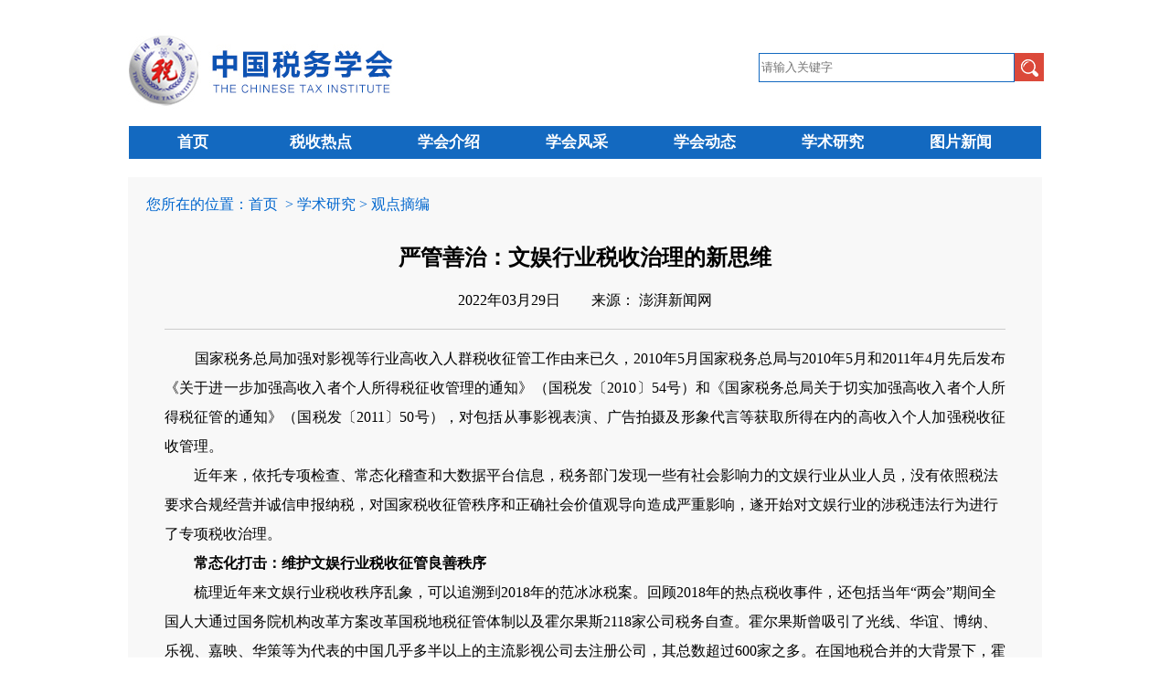

--- FILE ---
content_type: text/html
request_url: https://cti.ctax.org.cn/xsyj3/gdzb3/202203/t20220329_1124015.shtml
body_size: 6660
content:
<!DOCTYPE html PUBLIC "-//W3C//DTD XHTML 1.0 Transitional//EN" "http://www.w3.org/TR/xhtml1/DTD/xhtml1-transitional.dtd">
<html xmlns="http://www.w3.org/1999/xhtml">
<head>
    <meta http-equiv="Content-Type" content="text/html; charset=gb2312;" />
    <link rel="stylesheet" type="text/css" href="/css3/v3style.css" />
    <link rel="stylesheet" type="text/css" href="/css3/XR-style.css" />
    <script type="text/javascript" src="/js3/jquery-1.10.2.min.js"></script>
    <title>中国税务学会</title>
</head>
<body>
    <!--head start-->
    
<script type="text/javascript">
   //搜索框
    function seahcon() {
        var textContext = $("#txtcon").val();
        var paras = escape(textContext);
        window.open("/ss3/?type=site&n=" + paras + "&rnd=" + Math.random());
    }
    
$(document).ready(function(){ 
    $("#txtcon").keydown(function(e){
	if(e.keyCode==13 && $("#txtcon").val().length > 3)
	{
	   seahcon();
	}
    });
 });
</script>
<div class="top">
	<div class="logo"><a href="#"><img src="/image3/logo.jpg" /></a></div>
    <div class="ss">
        <div id="box">
        <input type="text" name="search" id="txtcon" placeholder="请输入关键字">
        <div id="search"><a href="#" onclick="seahcon();"><img src="/image3/search.jpg" /></a></div> 
        </div>
        
        <div class="mt">		
		
        </div>
    </div>
</div>

<div class="nav">
    <div class="menu">
        <ul>
            <li><a class="hide" href="/" target="_blank">首页</a></li>
            <li><a class="hide" href="/ssrd3/zdxw3/">税收热点</a>          
		<!-- <ul>
		    <li><a href="/ssrd3/zk3" target="_blank">税收热点专刊</a></li>
		    <li><a href="/ssrd3/zdxw3" target="_blank">重大新闻</a></li>
		</ul>-->            
            </li>
            <li><a class="hide" href="#/xhjs3">学会介绍</a>           
		<ul>
		    <li><a href="/xhjs3/xhjj3" target="_blank">学会简介</a></li>
		    <li><a href="/xhjs3/xhzc3" target="_blank">学会章程</a></li>
		    <li><a href="/xhjs3/xhfzr3" target="_blank">学会负责人</a></li>
		    <li><a href="/xhjs3/xhlsh3" target="_blank">学会理事会</a></li>
		    <li><a href="/xhjs3/cwls" target="_blank">学会常务理事会</a></li>
		    <li><a href="/xhjs3/xhwyh3" target="_blank">学术委员会</a></li>
		    <li><a href="/xhjs3/tthy3" target="_blank">团体会员</a></li>
		    <li><a href="/xhjs3/nsjg3" target="_blank">内设机构</a></li>
		    <li><a href="/xhjs3/ygzd3" target="_blank">有关制度</a></li>
		    <li><a href="https://mag.ctax.org.cn/Journal/Index?id=11" target="_blank">学会刊物</a></li>
		    <li><a href="/xhjs3/tzgg3" target="_blank">通知公告</a></li>
		    <li><a href="/xhjs3/xxgk" target="_blank">信息公开</a></li>
		</ul>           
            </li>
            <li><a class="hide" href="/xhfc3">学会风采</a>           
		<ul>
		    <li><a href="/xhfc3/ldjh" target="_blank">重要讲话</a></li>
		    <li><a href="/xhfc3/hydt3" target="_blank">理事动态</a></li>
		    <li><a href="/xhfc3/xswydt3" target="_blank">学术委员动态</a></li>

		</ul>           
            </li>
            <li><a class="hide" href="#/xhdd">学会动态</a>           
		<ul>
		    <li><a href="/xhdd/xhdt3" target="_blank">中国税务学会动态</a></li>
		    <li><a href="/xhdd/lsdt3" target="_blank">各省学会动态</a></li>
		</ul>           
            </li>
            <li><a class="hide" href="#/xsyj3">学术研究</a>           
		<ul>
		    <li><a href="/xsyj3/llyj3" target="_blank">理论研究</a></li>
		    <li><a href="/xsyj3/lt3" target="_blank">专题论坛</a></li>
		    <li><a href="/xsyj3/ktyj3" target="_blank">课题研究</a></li>
		    <li><a href="/xsyj3/sydybg3" target="_blank">税收调研报告</a></li>
		    <li><a href="/xsyj3/xstt3" target="_blank">学术探讨</a></li>
		    <li><a href="/xsyj3/gdzb3" target="_blank">观点摘编</a></li>
		    <li><a href="/xsyj3/wgss3" target="_blank">外国税收</a></li>
		    <li><a href="/xsyj3/sssx3" target="_blank">税收史学</a></li>
		</ul>  
            </li>	
            <li><a class="hide" href="/tpxw3" target="_blank">图片新闻</a></li>
        </ul>
    <!-- clear the floats if required -->
    <div class="clear"> </div>
    </div>



</div>

    <!--head end-->
    <div class="XR-content">
        <div class="XR-site">

            您所在的位置：<span><a href="/">首页</a>&nbsp;&nbsp;>&nbsp;学术研究&nbsp;>&nbsp;观点摘编</span></div>
        <h2>
            严管善治：文娱行业税收治理的新思维
        </h2>
          
        <div class="XR-Author">
            <span>
                2022年03月29日
            </span>
	    <span style="margin-left: 30px;">来源：
                澎湃新闻网
            </span>
	    
        </div>
        <div class="dochcon">
            <style type="text/css">.TRS_Editor P{line-height:2;font-family:宋体;font-size:12pt;}.TRS_Editor DIV{line-height:2;font-family:宋体;font-size:12pt;}.TRS_Editor TD{line-height:2;font-family:宋体;font-size:12pt;}.TRS_Editor TH{line-height:2;font-family:宋体;font-size:12pt;}.TRS_Editor SPAN{line-height:2;font-family:宋体;font-size:12pt;}.TRS_Editor FONT{line-height:2;font-family:宋体;font-size:12pt;}.TRS_Editor UL{line-height:2;font-family:宋体;font-size:12pt;}.TRS_Editor LI{line-height:2;font-family:宋体;font-size:12pt;}.TRS_Editor A{line-height:2;font-family:宋体;font-size:12pt;}</style><div class=TRS_Editor><style type="text/css">
.TRS_Editor P{line-height:2;font-family:宋体;font-size:12pt;}.TRS_Editor DIV{line-height:2;font-family:宋体;font-size:12pt;}.TRS_Editor TD{line-height:2;font-family:宋体;font-size:12pt;}.TRS_Editor TH{line-height:2;font-family:宋体;font-size:12pt;}.TRS_Editor SPAN{line-height:2;font-family:宋体;font-size:12pt;}.TRS_Editor FONT{line-height:2;font-family:宋体;font-size:12pt;}.TRS_Editor UL{line-height:2;font-family:宋体;font-size:12pt;}.TRS_Editor LI{line-height:2;font-family:宋体;font-size:12pt;}.TRS_Editor A{line-height:2;font-family:宋体;font-size:12pt;}</style>
<p align="justify">　　国家税务总局加强对影视等行业高收入人群税收征管工作由来已久，2010年5月国家税务总局与2010年5月和2011年4月先后发布《关于进一步加强高收入者个人所得税征收管理的通知》（国税发〔2010〕54号）和《国家税务总局关于切实加强高收入者个人所得税征管的通知》（国税发〔2011〕50号），对包括从事影视表演、广告拍摄及形象代言等获取所得在内的高收入个人加强税收征收管理。</p>
<div>　　近年来，依托专项检查、常态化稽查和大数据平台信息，税务部门发现一些有社会影响力的文娱行业从业人员，没有依照税法要求合规经营并诚信申报纳税，对国家税收征管秩序和正确社会价值观导向造成严重影响，遂开始对文娱行业的涉税违法行为进行了专项税收治理。</div>
<div><b>　　常态化打击：维护文娱行业税收征管良善秩序</b></div>
<div>　　梳理近年来文娱行业税收秩序乱象，可以追溯到2018年的范冰冰税案。回顾2018年的热点税收事件，还包括当年“两会”期间全国人大通过国务院机构改革方案改革国税地税征管体制以及霍尔果斯2118家公司税务自查。霍尔果斯曾吸引了光线、华谊、博纳、乐视、嘉映、华策等为代表的中国几乎多半以上的主流影视公司去注册公司，其总数超过600家之多。在国地税合并的大背景下，霍尔果斯国税局发现“有公司企业利润占营业收入比重超过50%以上，明显偏高”，由此启动全市范围内业务、财务和税务自查。</div>
<div>　　也正是在2018年，网络直播开始以新兴业态的方式出现在社会大众面前。2018年8月，全国“扫黄打非”办等六部委发布《关于加强网络直播服务管理工作的通知》，对网络直播行业进行指导和规范。2021年4月，国家网信办等七部委发布《网络直播营销管理办法（试行）》，对网络直播营销管理进一步管理与监督。</div>
<div>　　去年以来，各地税务部门按照国家税务总局部署，高度重视并持续加强文娱领域税收监管，不断加大日常监督力度，充分运用税收大数据分析，查处了包括郑爽、雪梨、薇娅、驴嫂平荣等文娱行业的涉税违法案件。个别非直播类的文娱行业从业人员，进入税务机关重点查处并曝光的范围，显示出税务部门对文娱行业的税收秩序整顿进行常态化查处阶段，旨在规范、重塑和维护文娱行业税收征管良善秩序。</div>
<div><b>　　法治化监管：梳理文娱行业纳税申报要素合规</b></div>
<div>　　根据《税收征收管理法》第63条，偷逃税款主要表现有三种类型，一种是伪造、变造、隐匿、擅自销毁账簿、记账凭证；一种是在账簿上多列支出或者少列、不列收入；还有一种是经税务机关通知申报或者进行虚假的纳税申报。文娱领域从业人员由于收入较高，在采累进税率制且边际税率较高的个税制度下，偷逃税款的类型大多是少申报或不申报以及转变收入类型进行虚假申报。</div>
<div>　　在传统的影视行业环境下，偷逃税款的形式以不体现真实收入的“阴阳合同”为主、以“个独核定”及“税收洼地”政策为辅，比如范冰冰、郑爽案。当网络主播新业态出现后，特别一些地方“园区”支持并鼓励个独企业享受所谓“核定征收”的优惠政策下，文娱领域从业人员偷逃税款的方式以“转变收入类型”的“税务筹划”为主。还有一些明星演员和头部主播，按照所谓“较低”的核定征收率对应的收入类型，去代替真实的收入类型来进行申报，以达到少缴纳税款的目的。</div>
<div>　　2018年10月，国家税务总局下发《关于进一步规范影视行业税收秩序有关工作的通知》，要求在规定时间内按照进行自查自纠、重点检查和总结完善，启动进一步规范影视行业税收征管秩序的工作安排。由此拉开了新时期加强影视行业税收征管的新序幕，绝大部分影视行业从业人员和主体较好地完成了相关整改和补税动作。</div>
<div>　　2021年9月，中央宣传部印发《关于开展文娱领域综合治理工作的通知》。随后，国家税务总局印发通知，要求进一步加强文娱领域从业人员税收管理，提出近期要结合2020年度个人所得税汇算清缴办理情况，对存在涉税风险的明星艺人、网络主播进行一对一风险提示和督促整改，对规定时间能够主动报告并及时纠正涉税问题的可以从轻减轻处理，对拒不配合的，要严格依法查处，并行业主管部门和行业协会协助督促纠正。</div>
<div><b>　　系统化治理：大数据时代的“智慧税务”与“社会公平”</b></div>
<div>　　税务部门发出的通报都特别强调了两点：一是依托大数据分析发现案件线索，二是税务机关适度行使了裁罚裁量权。在前述涉税案件中，除郑爽案是依据张恒的举报材料发现线索外，其余均是通过大数据分析发现。</div>
<div>　　2021年3月，中办、国办印发《关于进一步深化税收征管改革的意见》，明确要求加快推进智慧税务建设。大数据监控可以全时制、智能化和动态性地对全国、区域、行业和企业申报的税务数据，与全国和地方性的政务信息系统和公共信息系统进行交叉比对和稽核，得出有效的分析结论。目前，税务部门借助大数据来识别税收违法行为的能力变强，精准度更高，与此同时，纳税评估的技术性能力也变强，落地性更有效。</div>
<div>　　就文娱行业从业人员的行政处罚而言，税务部门按照2021年新修订并实施的《行政处罚法》的最新要求，坚持“处罚与教育相结合、客观行为后果与主观因素相结合”的原则，按照各地税务机关依法制定的行政处罚裁量基准，规范行使处罚裁量权。前述案件查处的明星和网络主播，在立案查处过程中大多数履行了配合义务，并积极补缴相关税款和滞纳金，所以也出现了不同的处罚倍率的差异性。</div>
<div>　　站在完善现代化税收征管机制和促进税收法治的长远立场上看，税收治理应当建立系统化的、法治化的、体现社会公平的长效机制。</div>
<div>　　一是加强数据治理。税务部门可以充分运用大数据、云计算、人工智能、移动互联网等现代信息技术，着力推进内外部涉税数据汇聚联通、线上线下有机贯通，驱动税务精准监管、精确执法和精细服务，推动税务大数据在制度创新和业务变革的支撑性作用。以智慧税务建设为契机，在加快建成以“信用+风险”监管为基础的税务监管新体系，实现从“以票管税”向“以数治税”分类精准监管转变，全方位提高文娱行业税务执法、服务、监管能力。</div>
<div>　　二是深化社会治理。文娱行业治理涉及各个方面，包括宣传、文化、市场监督、通信管理、公安、广电、网信、税务等各个部门和领域，各方面要协同参与社会治理。税收法治牵涉国家财政基础、意识形态管理、信用社会构建、营商环境打造和纳税人权利保障等诸多方面，需要各级行政机关、社会各有关方面共同协力，加强税法普及宣传工作、纳税人合规意识培育以及全社会对偷税纳税行为的普遍谴责。</div>
<div>　　三是推动系统治理。一方面，继续加强文娱行业税收秩序的常态化整顿，制定更有针对性、更加细化的案件识别、调查和处理机制，继续曝光典型案例并根据具体情况对于其从业资格进行相应的限制；另一方面，要优化完善现行个人所得税制结构和征管机制，更加准确识别合法筹划与偷逃税款的界限，更加注重对文娱行业纳税人在纳税申报环节的前期辅导和合规督促，更加推动遵纪守法的文娱明星和头部从业人员在依法纳税方面的引导和示范作用。</div></div>
        </div>
    </div>
    <div class="end">
	<div class="prompt">友情提示：<a href="/bzxw3">一周新文</a>|<a href="/ssgyfw3">税收公益服务</a>|<a href="#">学术资料中心</a>|<a href="/xhdjs3">学会记事</a></div>
	<div class="link">
    	<span>链接：</span>
        <div id="tab">
            <div class="tabList">
                <ul>
                    <li class="cur">国家部委</li>
                    <li>各地学会</li>
                    <li>科研院校</li>
                    <li>相关单位</li>
                </ul>
            </div>
            <div class="tabCon">
                <div class="cur">
			<a target="_blank" href="http://www.gov.cn/">中国人民政府网站</a>
			<a target="_blank" href="http://www.chinatax.gov.cn/">国家税务总局</a>
			<a target="_blank" href="https://www.ndrc.gov.cn/">中华人民共和国国家发展和改革委员会</a>
			<a target="_blank" href="http://www.mof.gov.cn/index.htm">中华人民共和国财政部</a>
			<a target="_blank" href="http://www.customs.gov.cn/publish/portal0/">中华人民共和国海关总署</a>
		</div>
                <div style="display:none;">
			<a target="_blank" href="http://www.bjskl.gov.cn/xhjs/xhzzjg/tthy/bjsyyxh_1086/">北京市税务学会（北京市社会科学界联合会）</a>
			<a target="_blank" href="http://www.gdsswxh.com/">广东省税务学会</a>
			<a target="_blank" href="http://www.fjswxh.com/">福建省税务学会</a>
			<a target="_blank" href="http://xuehui.gz-n-tax.gov.cn/">贵州省税务学会</a>
			<a target="_blank" href="http://www.通州税务学会.com/">北京市通州区税务学会</a>
			<a target="_blank" href="http://xuehui.sd-n-tax.gov.cn/">山东省税务学会</a>	
			<a target="_blank" href="http://www.jlswxh.com/">吉林省税务学会</a>
			</div>
		<div style="display:none;">
			<a target="_blank" href="https://www.chineseafs.org/ckynewsmgr/cnpages/cn_index.jsp">财政部财政科学研究所</a>
			<a target="_blank" href="http://www.chinatax.gov.cn/n810209/n810590/n1044718/index.html?ivk_sa=1024320u">税收科学研究所</a>
			<a target="_blank" href="http://www.tax-edu.net/sclGateway.action?sitepath=scl_zh&ieb=false">税务干部进修学院 </a>
			<a target="_blank" href="http://www.ruc.edu.cn/ ">中国人民大学</a>
			<a target="_blank" href="http://www.cufe.edu.cn/">中央财经大学</a>
			<a target="_blank" href="http://www.swufe.edu.cn/">西南财经大学</a>
			<a target="_blank" href="http://www.zuel.edu.cn/">中南财经政法大学</a>
		</div>
                <div style="display:none;">
			<a target="_blank" href="http://www.citri.org.cn/">中国国际税收研究会</a>
			<a target="_blank" href="http://www.cctaa.cn/">中国注册税务师协会</a>
			<a target="_blank" href="http://www.ctax.org.cn/">中国税务杂志社</a>
			<a target="_blank" href="http://www.taxation.cn/">中国税务出版社</a>
		</div>
            </div>
        </div>
    </div>
    <div class="endmid">
        <div class="Contact">
            <div class="lj"></div>
            <p>版权所有：中国税务学会 国新网 1012012003 电信与信息服务业务经营许可证：<a target="_blank" href="https://beian.miit.gov.cn">京ICP备16063117号-1</a>
	    <p>技术支持：北京中税和科技发展有限责任公司</p>
            <p>地址：北京市丰台区青塔西里3号院 </p>
        </div>
        <div class="code" style="width:110px;">
        	<img src="/image3/officeaccount.jpg" width="110" />
        </div>
    </div>
</div>

<script type="text/javascript" src="/js3/footertab.js"></script>
<script type="text/javascript" src="/js3/ctitj.js"></script>
</body>
</html>

--- FILE ---
content_type: text/css
request_url: https://cti.ctax.org.cn/css3/v3style.css
body_size: 2961
content:
/* CSS Document */
ul,li{list-style:none;}

/*top*/
.top{width:1000px; height:130px; margin:0 auto;}
.logo{width:295px; height:130px; float:left; }
.ss{width:310px; height:130px; float:right;}

#box{width:310px; height:31px; padding-top:50px;  }
#box input{width:273px; height:27px; float:left; border:1.4px solid #1369c0;}
#search{width:30px; height:31px; float:right;}
.mt{width:124px; height:23px;  line-height:23px; margin-top:12px; float:right;}
.mt a{ font-size:12px; color:#333; margin-bottom:3px; float:left; text-decoration:none;}
.mt img{ float:left;}
/*top*/


/*nav*/
.nav{width:998px; height:36px; line-height:36px;margin: 0 auto; background:#1369c0;}
.menu {font-family: arial, sans-serif; width:1000px; height:36px; line-height:36px; margin:0 auto;}
.menu ul {padding:0; margin:0;list-style-type: none;z-index:999;}
.menu ul li {float:left; position:relative;}
.menu ul li a, .menu ul li a:visited {display:block; text-align:center; text-decoration:none; width:140px; height:36px; color:#fff; border-width:1px 1px 0 0;line-height:36px; font-size:17px; font-weight:bold;}
.menu ul li ul {display: none;}
.menu ul li:hover a {color:#1369c0; background:#fff;}
.menu ul li:hover ul {display:block; position:absolute; width:105px;}
.menu ul li:hover ul li a {display:fff; background:#1369c0; color:#fff;}
.menu ul li:hover ul li a:hover {background:#ebe9e9; color:#1369c0;}
/*nav*/


/*banner*/
.Tax-hot{width:1000px; height:361px; margin:0 auto; margin-top:20px;}
.banner{width:664px; height:361px;  float:left;}
.hot{width:317px; height:361px; float:right; background:#f8f8f8;}
.hot p{height:40px; line-height:40px; font-size:18px; font-weight:bold; color:#4c4c4c; border-bottom:2px solid #1369c0; padding:0; margin:0; font-family:'Microsoft YaHei'; text-indent:8px;}
/*zbr 20190724*/
.hot p a{text-decoration:none;color:#4c4c4c;}
.hotnews{width:300px; list-style:none; padding-left:10px; margin:6px 0px; overflow:hidden;}
.hotnews li{line-height:28px; font-size:16px; font-family:'Microsoft YaHei'; text-indent:15px; margin-bottom:6px; background:url(../image3/point.png) 1px 11px no-repeat;}
.hotnews li a{color:#333; text-decoration:none;}
.hotnews li a:hover{color:#0066ce; font-weight:bold;}
/*banner*/


/*mid*/
.mid{width:1000px; height:768px; margin:0 auto; margin-top:20px;}
.left{width:664px; height:250px; background:#f8f8f8; float:left;}

.pic{width:332px; height:250px; float:left;}
.xhfc{width:300px; height:250px; float:right; margin-right:15px;overflow:hidden;}
.xhfc p{height:40px; line-height:40px; font-size:18px; font-family:'Microsoft YaHei'; text-indent:8px; background:url(../image3/line.jpg) bottom no-repeat; margin:0;}
.xhfc p a{color:#333; text-decoration:none; padding-left:2px;}
.fcword{width:283px; height:200px; list-style:none; padding:0; margin:0; margin-left:9px; margin-top:8px;}
.fcword li{line-height:24px; font-family:'宋体'; font-size:14px; text-indent:15px; background:url(../image3/point.png) 1px 8px no-repeat; margin-bottom:2px;   }
.fcword li a{color:#4c4c4c; text-decoration:none;}
.fcword li a:hover{color:#0066ce;}
.xhfc .tagContent li{line-height:22px;}



.other{width:664px; height:500px; float:left; margin-top:15px; background:#f8f8f8;}
.selected{border-bottom:solid 2px #1369c0;cursor:pointer;}

.conarea{width:282px; height:250px;  margin-left:20px; margin-right:30px; float:left;}
.con {FONT-SIZE: 12px; WIDTH: 283px; float:left; margin-right:25px;}
.tags {WIDTH:282px;  HEIGHT: 40px; padding:0; margin:0; border-bottom:2px solid #e3e3e3; }
.tags li {FLOaT: left; liST-style-TYPE: none; HEIGHT: 40px; line-height:36px; margin-right:20px; font-size:18px; font-family:'Microsoft YaHei'; }
.tags li a {FLOaT: left; COLOR: #333; liNE-HEIGHT: 40px; HEIGHT: 40px; TEXT-DECORaTION: none}
.tags li.emptyTag {BaCKGROUND: none transparent scroll repeat 0% 0%; WIDTH: 4px}
.tags li.selectTag {POSITION: relative; HEIGHT: 36px}
.tags li.selectTag a {BaCKGROUND-POSITION: right top; COLOR: #000; liNE-HEIGHT: 36px; HEIGHT: 36px}


.tagContent{width:283px; height:200px; margin:0; padding:0; float:left; list-style:none; padding-top:8px; }
.tagContent li{width:283px; list-style:none; line-height:25px; font-family:'宋体'; font-size:14px; text-indent:15px; background:url(../image3/point.png) 1px 8px no-repeat; margin-bottom:6px;}
.tagContent li a{color:#4c4c4c; text-decoration:none;}
.tagContent {WIDTH: 283px; COLOR:#474747; HEIGHT: 250px}
.tagContent div.selectTag {DISPLaY: block}

.tagContent{width:283px; height:200px; margin:0; padding:0;  float:left; list-style:none; padding-top:8px;}
.tagContent li{width:283px; list-style:none; line-height:24px; font-family:'宋体'; font-size:14px; text-indent:15px; background:url(../image3/point.png) 1px 8px no-repeat; margin-bottom:6px;}
.tagContent li a{color:#4c4c4c; text-decoration:none;}
.tagContent {WIDTH: 283px; COLOR:#474747; HEIGHT: 200px}
.tagContent div.selectTag {DISPLaY: block}


.right{width:317px; height:767px; float:right; background:#f8f8f8;}
.right p{width:286px; height:40px; line-height:40px; font-size:18px; font-family:'Microsoft YaHei'; text-indent:8px; border-bottom:2px solid #e3e3e3; margin:0 auto; padding:0;}
.right p a{ text-decoration:none; color:#000;}
.introduce{ margin:0; padding:0; margin-top:20px; margin-left:19px;}
.introduce li{width:281px; height:50px; line-height:50px; border:1px solid #e6e6e6; list-style:none;  text-indent:114px; margin-bottom:8px;}
.introduce li a{ color:#FFF; font-family:'Microsoft YaHei'; text-decoration:none;}
/*mid*/


/*end*/
.end{width:auto; height:326px; border-top:6px solid #166bc1; margin-top:10px;}
.prompt{width:1000px; margin:0 auto; height:57px; border-bottom:1px solid #bababa; line-height:57px; font-size:14px; font-family:'Microsoft YaHei'; text-indent:20px;}
.prompt a{color:#000; margin-right:10px; margin-left:10px; text-decoration:none;}
.prompt a:hover{color:#0066ce;}

.link{width:1000px; height:140px; margin:0 auto; border-bottom:1px solid #bababa;}
.link span{width:62px; float:left; color:#000; padding-top:20px; font-size:14px; font-family:'Microsoft YaHei'; text-indent:10px; }

#tab{list-style:none; float:right; font-size:14px; font-family:'Microsoft YaHei'; margin-top:20px;}
.tabList{ width:934px; height:36px;}
.tabList ul{margin:0; padding:0; margin-left:1px;}
.tabList ul li{width:122px; line-height:37px; float:left;  background:#fefefe url(../image3/drop-down.png) 92px 16px no-repeat; text-indent:30px; border:1px solid #ccc; margin-left:-1px; cursor:pointer;}

.tabCon{border:1px solid #ccc; width:934px; height:60px; padding:0; margin:0;}

#tab .tabCon div{padding:10px; position:absolute; opacity:0;}
#tab .tabList li.cur{border-bottom:none;background:#fff;}
#tab .tabCon div.cur{opacity:1;}


#tab .tabCon div{width:930px; margin:0; padding:5px;}
#tab .tabCon div a{margin:0px 10px; text-decoration:none;  font-size:14px; font-family:'Microsoft YaHei'; line-height:23px; color:#000;white-space: nowrap;}
/*
#gjbw{width:930px; margin:0; padding:0;}
#gjbw a{margin-right:20px; text-decoration:none; margin-left:20px; font-size:14px; font-family:'Microsoft YaHei'; line-height:23px; color:#000;}
*/
.endmid{width:1000px; margin:0 auto;}
.Contact{width:800px; float: left;}
.lj{ font-size:14px; font-family:'Microsoft YaHei';line-height:30px; margin-top:20px;}
.lj a{color:#000; margin-right:10px; margin-left:10px; text-decoration:none;}
.lj a:hover{color:#0066ce;}
.Contact p{ padding:0; margin:0; line-height:30px; font-size:14px; font-family:'Microsoft YaHei'; text-indent:10px;}
.code{width:100px; float:right;}
/*end*/



.cusweixin{background:url(../image3/wx.jpg) no-repeat !important;padding-top:2px;margin-left:15px;}
.xinlang{background:url(../image3/wb.jpg) no-repeat !important;padding-top:2px;pading-left:2px;}

.clear{ clear:both;} 

/*2019-07-15 zbr */
.center{text-align:center;}



.TRS_Editor{
   line-height:32px;   
}
.TRS_Editor P{
  margin:0px;
  padding:0px;
  text-indent:1px;
  font-family:'宋体', Arial, sans-serif;
}




	
/*2019-07-29 zbr */
.conleader li{list-style:none;line-height:2.2em;margin-bottom:30px;}
.post{display:inline-block;text-align:justify; text-justify:distribute-all-lines; text-align-last:justify; text-indent:10px; width:90px}
.conleader a{display:inline-block;text-align:justify; text-justify:distribute-all-lines; text-align-last:justify; text-indent:10px; width:60px;margin-right:15px;}
.conleader li a:visited{color:#0000EE;}
.conpost2 {display:inline-block; vertical-align:middle;}
.conpost {display:inline-block;text-align:justify; text-justify:distribute-all-lines;/*ie6-8*/
            -webkit-text-align:justify;
            text-align-last:justify;/* ie9*/
            -moz-text-align-last:justify;/*ff*/
            -webkit-text-align-last:justify;/*chrome 20+*/
			text-indent:10px; width:120px;margin-top:0px;}

.conname {display:inline-block;width:720px;vertical-align:middle;
    text-justify:inter-ideograph;/*ie中必须有这个*/
    text-align-last:justify;
	    text-align-last:justify;/* ie9*/
            -moz-text-align-last:justify;/*ff*/
            -webkit-text-align-last:justify;/*chrome 20+*/

}
.conname .desc{display:inline-block; text-justify:none;/*ie中必须有这个*/
    text-align-last:end;
	    text-align-last:none;/* ie9*/
            -moz-text-align-last:none;/*ff*/
            -webkit-text-align-last:none;/*chrome 20+*/
			color:#0000EE;}


/*2019-08-12 zbr */
.condirector li {padding-left:30px;}
/*.condirector li a{width:80px;display:inline-block;text-align:justify; text-justify:distribute-all-lines; text-align-last:justify; text-indent:5px;margin-right:30px;margin-bottom:1.5em;} */
.condirector li a{width:80px;display:inline-block;text-align:center; text-indent:5px;margin-right:30px;margin-bottom:1.5em;} 
.condirector li a:visited{color:#0000EE;}
.condirector li .nolink:hover{cursor:text;}

/*2019-08-12 zbr */
.waitpub{text-align:center;font-size:1.5em;padding:40px 0px;}
.waitpub2{text-align:center;font-size:1.2em;}


.desc{color:#0000EE;}
.teammember li{float:left;margin:10px;width:200px;text-align:center;}
.teammember li a:visited{color:#0000EE;}





.post{ vertical-align: top;}
.morepost{ display: inline-block;
    width: 760px;}
.title{display: inline-block;vertical-align: top;}

--- FILE ---
content_type: text/css
request_url: https://cti.ctax.org.cn/css3/XR-style.css
body_size: 1054
content:
/* CSS Document */
h2{text-align:center; padding:5px 100px 0px 100px;  line-height:34px; overflow:hidden; }
h3{text-align:center; padding:0px 100px 2px 100px;  line-height:1em; overflow:hidden; font-size:1.3em;font-weight:normal;}


.XR-content{ width:1000px; overflow:auto; margin:20px auto;  background-color: #f8f8f8;padding-bottom:40px;}
.XR-content a{text-decoration:none;}
.XR-content a:hover{cursor:pointer; color:#F00;}

.XR-Cleft{ width:660px;  background-color: #f8f8f8; float:left;}
.XR-Cright{ width:300px; padding:20px 0px 20px 15px; background-color: #f8f8f8; float:right;}

.XR-site{color:#0066ce; width:980px; height:20px; padding:20px 0px 26px 20px; float:left;}
.XR-site a{color:#0066ce;}

.XR-text{width:918px; font-family:"宋体",Arial,sans-serif; line-height:32px; margin:0px auto; text-indent:2em;} 
.XR-titList{ width:620px; color:#4c4c4c; padding:0px 20px 0px 20px;line-height:36px;}
.XR-titList a{ padding-left:20px; color:#4c4c4c; line-height:36px; background:url(/image3/point.png) 0% 50%  no-repeat;}
.XR-Icon{width:280px; height:650px; float:left; margin-top:20px; background:url(/image3/01.jpg) no-repeat;}
.XR-Icon span{ width:130px; height:40px; text-align:center;font-size:18px; padding:10px 0px 0px 20px; display:block; margin:0px auto 5px auto;}
.XR-Icon span a{ color:#FFF;}

/* zbr 20190716  add */
.dochcon{margin:0px 40px;border-top:1px solid #CCC;padding-top:16px;}
.nobordertop{border:none;}

.XR-Author{ width:900px; margin:20px auto;  text-align:center;}
.XR-CleftTit{ width:500px; height:20px; float:left; color:#1369c0; font-size:20px; font-weight:bold; padding:20px 0px 0px 20px;}

/*zbr 20190815 add font-family*/
.XR-JSyear{ width:100px; height:50px; background-color:#1369c0; float:left; margin:10px 0px 10px 40px; text-align:center; line-height:50px; font-size:24px;font-family:'宋体', Arial, sans-serif;}
.XR-KTyear{width:116px; height:38px; background:url(/image3/XE-KTyear.png) no-repeat; float:left; margin:10px 0px 10px 40px; text-align:center; line-height:38px; font-size:24px;}
.XR-JSyear a,.XR-KTyear a{ color:#FFF;}
.XR-KTyear a:hover{width:116px; height:38px;  background:url(/image3/XE-KTyearHover.png) no-repeat; float:left; color:#1369c0;}

.XR-KW{ width:940px; height:370px; padding-left:10PX; background-color: #FFF ; border:1px solid #bfbfbf; float:left; margin-left:30px; }

.XR-KW01{ height:330px; width:190px; float:left; margin:20px 60px;  text-align:center; font-size:18px;}
.XR-KW01 a{ color:#333333;padding-top:10px; display:block;}



/*add .fleft .fright 2019-07-15  zbr*/
.fleft{width:530px;float:left;}
.fright{width:90px;float:right;}

 .XR-site  iframe{width:200px;}
 #pager a{background:none;}



.title2 a{color:#000;}








--- FILE ---
content_type: application/x-javascript
request_url: https://cti.ctax.org.cn/js3/ctitj.js
body_size: 269
content:
var _hmt = _hmt || [];
(function() {
  var hm = document.createElement("script");
  hm.src = "https://hm.baidu.com/hm.js?2a9678da2918654f26e29de5bb9de10e";
  var s = document.getElementsByTagName("script")[0]; 
  s.parentNode.insertBefore(hm, s);
})();


--- FILE ---
content_type: application/x-javascript
request_url: https://cti.ctax.org.cn/js3/footertab.js
body_size: 632
content:
 $(document).ready(function(){ 
	/*首页底部tabs*/
    $("#tab .tabList ul li").mouseover(function(){

		 var sedindex = $(this).index();
		 //tabconfig
		 $($(this).parent().find("li")).removeClass("cur");		 
		 $(this).addClass("cur");

         //tabContentConfig
		 $($($(this).parent().parent().parent().find(".tabCon div"))).removeClass("cur");
		 $($($(this).parent().parent().parent().find(".tabCon div"))).hide();
		 $($($(this).parent().parent().parent().find(".tabCon div"))[sedindex]).addClass("cur");
		 $($($(this).parent().parent().parent().find(".tabCon div"))[sedindex]).show();

	});

 });